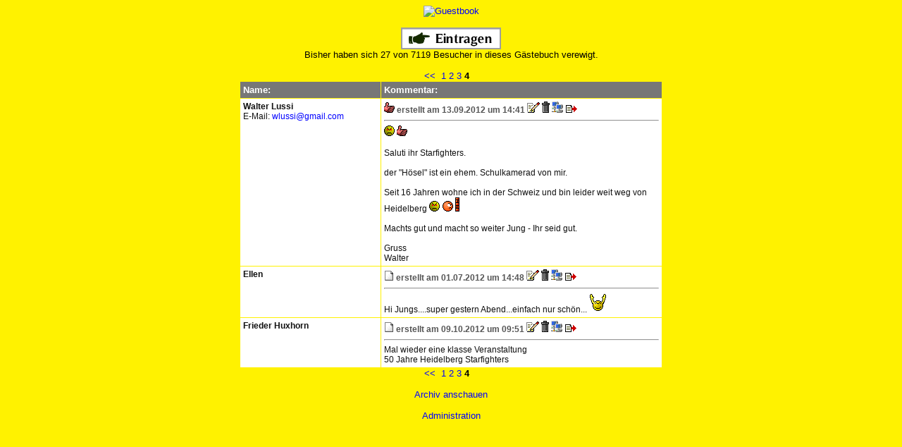

--- FILE ---
content_type: text/html
request_url: http://www.gaestebuch.li/cgi-bin/gbserver/gb.cgi?id=heidelberg_starfighters&action=index&back=&other=&breit=&start=24
body_size: 1760
content:
<html>
<head>
<meta http-equiv="content-language" content="de">
<meta http-equiv="Content-Type" content="text/html; charset=iso-8859-1">
<meta http-equiv="expires" content="0">
<meta http-equiv="pragma" content="no-cache">
<meta name="revisit-after" content="1 days">
<title>Mein G&auml;stebuch</title>
<script><!--function openScript(url, width, height) { var Win = window.open(url,"openScript",'width=' + width + ',height=' + height + ',resizable=1,scrollbars=yes,menubar=yes,status=yes' ); }//--></SCRIPT>
<style type="text/css">
<!--
select,textarea,input {font-family: Verdana,Arial; font-size: 13px; border-style: solid; border-width: 1px;}
.submit {font-family: Verdana,Arial; font-size: 14px; border-style: solid; border-width: 1px; background: #EFEDED;}
.redsubmit {font-family: Verdana,Arial; font-size: 12px; border-style: solid; border-width: 0px; background: #FF4444;}
body {font-family: Verdana,Arial; font-size: 13px; background: #FFF200;}
td {font-family: Verdana,Arial; font-size: 13px;}
.td-kopf {font-family: Verdana,Arial; font-size: 13px; background: #777777; color: #FFFFFF;}
.td-grau {font-family: Verdana,Arial; font-size: 13px; background: #FFFFFF; }
.td-grautitel {font-family: Verdana,Arial; font-size: 13px; background: #DDDDDD; }
.td-dunkelgrau {font-family: Verdana,Arial; font-size: 13px; background: #cccccc; }
text {font-family: Verdana,Arial; font-size: 13px;}
.text1 {font-family: Verdana,Arial; font-size: 12px; color: #555555; }
.text2 {font-family: Verdana,Arial; font-size: 12px; color: #111111; }
.textred {font-family: Verdana,Arial; font-size: 13px; color: #FF0000; }
a:link,a:visited {font-family: Verdana,Arial; font-size: 13px; text-decoration: none; color: blue;}
a:active {font-family: Verdana,Arial; font-size: 13px; text-decoration: underline; color: red;}
a:hover {font-family: Verdana,Arial; font-size: 13px; text-decoration: underline;}
.entry:link,.entry:visited {font-family: Verdana,Arial; font-size: 12px; text-decoration: none; color: blue;}
-->
</style>
</head>
<body>
<center><a href="https://www.gaestebuch.li/cgi-bin/gbserver/gb.cgi?id=heidelberg_starfighters"><img src="http://starfighters-heidelberg.de/27.jpg" border="0" alt="Guestbook"></a><br><br></center>
<center>
<a href="https://www.gaestebuch.li/cgi-bin/gbserver/gb.cgi?id=heidelberg_starfighters&action=add" ><img src="https://www.gaestebuch.li/grafik/addentry.gif" border="0"></a><br>
Bisher haben sich 27 von 7119 Besucher in dieses G&auml;stebuch verewigt.<br><br><a href="https://www.gaestebuch.li/cgi-bin/gbserver/gb.cgi?id=heidelberg_starfighters&action=index&back=&other=&breit=&start=16">&lt;&lt;</a> &nbsp;<a href="https://www.gaestebuch.li/cgi-bin/gbserver/gb.cgi?id=heidelberg_starfighters&action=index&back=&other=&breit=&start=">1</a>&nbsp;<a href="https://www.gaestebuch.li/cgi-bin/gbserver/gb.cgi?id=heidelberg_starfighters&action=index&back=&other=&breit=&start=8">2</a>&nbsp;<a href="https://www.gaestebuch.li/cgi-bin/gbserver/gb.cgi?id=heidelberg_starfighters&action=index&back=&other=&breit=&start=16">3</a>&nbsp;<b>4</b>&nbsp; &nbsp;<br>

<table border="0" cellpadding="4" cellspacing="1" width="600">
	<tr>
		<td class="td-kopf" valign="top" width="15%"><b>Name:</b></td>
		<td class="td-kopf" valign="top" width="40%"><b>Kommentar:</b></td>
	</tr>

<tr>
	<td bgcolor="FFFFFF" valign="top" width="20%">
         <div class="text2"><b>Walter Lussi</b> <br>
		E-Mail: <a class="entry" href="mailto:wlussi@gmail.com">wlussi@gmail.com</a><br>
		
		
		
		
		
		
		
	</td>
	<td bgcolor="FFFFFF" width="40%" valign="top">
	<div class="text1"><img src="https://www.gaestebuch.li/grafik/msg/icon14.gif" align="abscenter"> <b>erstellt am 13.09.2012 um 14:41</b> 
	<a href="https://www.gaestebuch.li/cgi-bin/gbserver/gb.cgi?id=heidelberg_starfighters&action=edit&line=24"><img src="https://www.gaestebuch.li/grafik/edit.gif" border="0" alt="Edit - 24"></a> 
	<a href="https://www.gaestebuch.li/cgi-bin/gbserver/gb.cgi?id=heidelberg_starfighters&action=delete&line=24"><img src="https://www.gaestebuch.li/grafik/delete.gif"  border="0" alt="Delete - 24"></a> 
	<a href="https://www.gaestebuch.li/cgi-bin/gbserver/gb.cgi?id=heidelberg_starfighters&action=ip&line=24"><img src="https://www.gaestebuch.li/grafik/ip.gif" border="0" alt="IP - 24"></a> 
	<a href="https://www.gaestebuch.li/cgi-bin/gbserver/gb.cgi?id=heidelberg_starfighters&action=replay&line=24"><img src="https://www.gaestebuch.li/grafik/reply.gif" border="0" alt="Antwort - 24"></a></div>
	<hr><div class="text2"> <img src="https://www.gaestebuch.li/grafik/smilies/evil.gif" alt="böse">     <img src="https://www.gaestebuch.li/grafik/smilies/tup.gif" alt="Top !"> <br><br>Saluti ihr Starfighters.<br><br>der &#034;Hösel&#034; ist ein ehem. Schulkamerad von mir.<br><br>Seit 16 Jahren wohne ich in der Schweiz und bin leider weit weg von Heidelberg <img src="https://www.gaestebuch.li/grafik/smilies/evil.gif" alt="böse">  <img src="https://www.gaestebuch.li/grafik/smilies/behaemmert.gif" alt="Unglaublich, einfach behämmert"><br><br>Machts gut und macht so weiter Jung - Ihr seid gut.<br><br>Gruss<br>Walter</div>
	</td>
</tr>

<tr>
	<td bgcolor="FFFFFF" valign="top" width="20%">
         <div class="text2"><b>Ellen</b> <br>
		
		
		
		
		
		
		
		
	</td>
	<td bgcolor="FFFFFF" width="40%" valign="top">
	<div class="text1"><img src="https://www.gaestebuch.li/grafik/msg/icon1.gif" align="abscenter"> <b>erstellt am 01.07.2012 um 14:48</b> 
	<a href="https://www.gaestebuch.li/cgi-bin/gbserver/gb.cgi?id=heidelberg_starfighters&action=edit&line=25"><img src="https://www.gaestebuch.li/grafik/edit.gif" border="0" alt="Edit - 25"></a> 
	<a href="https://www.gaestebuch.li/cgi-bin/gbserver/gb.cgi?id=heidelberg_starfighters&action=delete&line=25"><img src="https://www.gaestebuch.li/grafik/delete.gif"  border="0" alt="Delete - 25"></a> 
	<a href="https://www.gaestebuch.li/cgi-bin/gbserver/gb.cgi?id=heidelberg_starfighters&action=ip&line=25"><img src="https://www.gaestebuch.li/grafik/ip.gif" border="0" alt="IP - 25"></a> 
	<a href="https://www.gaestebuch.li/cgi-bin/gbserver/gb.cgi?id=heidelberg_starfighters&action=replay&line=25"><img src="https://www.gaestebuch.li/grafik/reply.gif" border="0" alt="Antwort - 25"></a></div>
	<hr><div class="text2">Hi Jungs....super gestern Abend...einfach nur schön... <img src="https://www.gaestebuch.li/grafik/smilies/freu.gif" alt="freuendes Smilie"> </div>
	</td>
</tr>

<tr>
	<td bgcolor="FFFFFF" valign="top" width="20%">
         <div class="text2"><b>Frieder Huxhorn</b> <br>
		
		
		
		
		
		
		
		
	</td>
	<td bgcolor="FFFFFF" width="40%" valign="top">
	<div class="text1"><img src="https://www.gaestebuch.li/grafik/msg/icon1.gif" align="abscenter"> <b>erstellt am 09.10.2012 um 09:51</b> 
	<a href="https://www.gaestebuch.li/cgi-bin/gbserver/gb.cgi?id=heidelberg_starfighters&action=edit&line=26"><img src="https://www.gaestebuch.li/grafik/edit.gif" border="0" alt="Edit - 26"></a> 
	<a href="https://www.gaestebuch.li/cgi-bin/gbserver/gb.cgi?id=heidelberg_starfighters&action=delete&line=26"><img src="https://www.gaestebuch.li/grafik/delete.gif"  border="0" alt="Delete - 26"></a> 
	<a href="https://www.gaestebuch.li/cgi-bin/gbserver/gb.cgi?id=heidelberg_starfighters&action=ip&line=26"><img src="https://www.gaestebuch.li/grafik/ip.gif" border="0" alt="IP - 26"></a> 
	<a href="https://www.gaestebuch.li/cgi-bin/gbserver/gb.cgi?id=heidelberg_starfighters&action=replay&line=26"><img src="https://www.gaestebuch.li/grafik/reply.gif" border="0" alt="Antwort - 26"></a></div>
	<hr><div class="text2">Mal wieder eine klasse Veranstaltung <br>50 Jahre Heidelberg Starfighters </div>
	</td>
</tr>

</table><a href="https://www.gaestebuch.li/cgi-bin/gbserver/gb.cgi?id=heidelberg_starfighters&action=index&back=&other=&breit=&start=16">&lt;&lt;</a> &nbsp;<a href="https://www.gaestebuch.li/cgi-bin/gbserver/gb.cgi?id=heidelberg_starfighters&action=index&back=&other=&breit=&start=">1</a>&nbsp;<a href="https://www.gaestebuch.li/cgi-bin/gbserver/gb.cgi?id=heidelberg_starfighters&action=index&back=&other=&breit=&start=8">2</a>&nbsp;<a href="https://www.gaestebuch.li/cgi-bin/gbserver/gb.cgi?id=heidelberg_starfighters&action=index&back=&other=&breit=&start=16">3</a>&nbsp;<b>4</b>&nbsp; &nbsp;<br><br>

 <a href="https://www.gaestebuch.li/cgi-bin/gbserver/gb.cgi?id=heidelberg_starfighters&archiv=1">Archiv anschauen</a> <br><br>

<a href="https://www.gaestebuch.li/cgi-bin/gbserver/gb.cgi?id=heidelberg_starfighters&action=admin">Administration</a></body></html>
